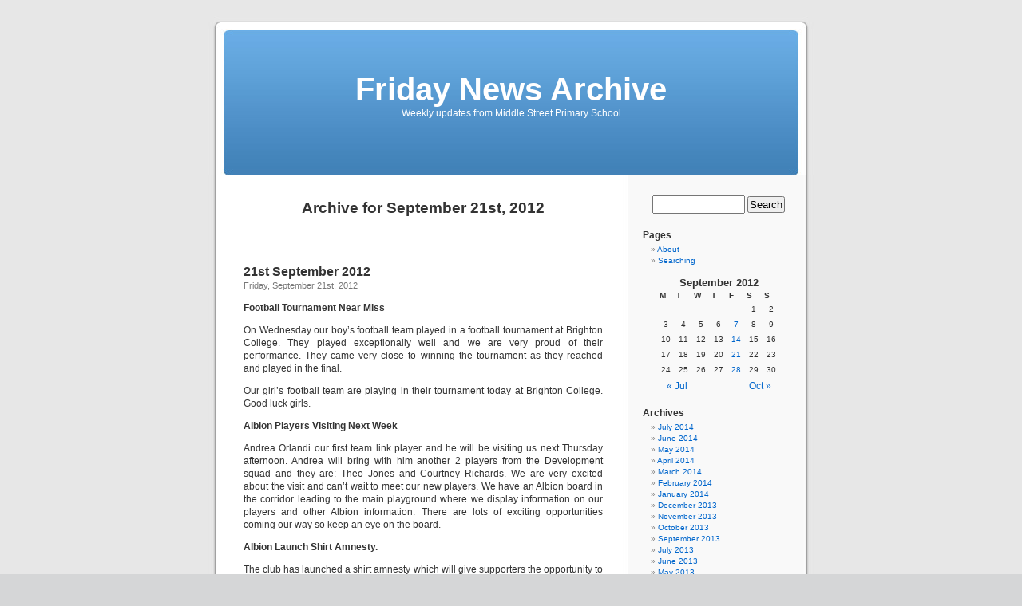

--- FILE ---
content_type: text/html
request_url: http://middlestreet.org/fridaynewsarchive/index0960.html?m=20120921
body_size: 5784
content:
<!DOCTYPE html PUBLIC "-//W3C//DTD XHTML 1.0 Transitional//EN" "http://www.w3.org/TR/xhtml1/DTD/xhtml1-transitional.dtd">
<html xmlns="http://www.w3.org/1999/xhtml" lang="en-US">


<!-- Mirrored from friday.middlestreet.org/?m=20120921 by HTTrack Website Copier/3.x [XR&CO'2014], Mon, 21 Jul 2014 14:05:01 GMT -->
<!-- Added by HTTrack --><meta http-equiv="content-type" content="text/html;charset=UTF-8" /><!-- /Added by HTTrack -->
<head profile="http://gmpg.org/xfn/11">
<meta http-equiv="Content-Type" content="text/html; charset=UTF-8" />

<title>21 &laquo; September &laquo; 2012 &laquo;  Friday News Archive</title>

<link rel="stylesheet" href="wp-content/themes/default/style.css" type="text/css" media="screen" />
<link rel="pingback" href="xmlrpc.php" />

<style type="text/css" media="screen">

	#page { background: url("wp-content/themes/default/images/kubrickbg-ltr.jpg") repeat-y top; border: none; }

</style>

 

<link rel="alternate" type="application/rss+xml" title="Friday News Archive &raquo; Feed" href="indexd784.html?feed=rss2" />
<link rel="alternate" type="application/rss+xml" title="Friday News Archive &raquo; Comments Feed" href="indexa6da.html?feed=comments-rss2" />
<link rel="EditURI" type="application/rsd+xml" title="RSD" href="xmlrpc0db0.php?rsd" />
<link rel="wlwmanifest" type="application/wlwmanifest+xml" href="wp-includes/wlwmanifest.xml" /> 
<meta name="generator" content="WordPress 3.9.1" />
</head>
<body class="archive date">
<div id="page">


<div id="header" role="banner">
	<div id="headerimg">
		<h1><a href="index.html">Friday News Archive</a></h1>
		<div class="description">Weekly updates from Middle Street Primary School</div>
	</div>
</div>
<hr />

	<div id="content" class="narrowcolumn" role="main">

		
 	   	  		<h2 class="pagetitle">Archive for September 21st, 2012</h2>
 	  

		<div class="navigation">
			<div class="alignleft"></div>
			<div class="alignright"></div>
		</div>

				<div class="post-483 post type-post status-publish format-standard hentry category-uncategorized">
				<h3 id="post-483"><a href="index3758.html?p=483" rel="bookmark" title="Permanent Link to 21st September 2012">21st September 2012</a></h3>
				<small>Friday, September 21st, 2012</small>

				<div class="entry">
					<p><strong>Football Tournament Near Miss </strong></p>
<p>On Wednesday our boy’s football team played in a football tournament at Brighton College. They played exceptionally well and we are very proud of their performance. They came very close to winning the tournament as they reached and played in the final. <strong> </strong></p>
<p>Our girl’s football team are playing in their tournament today at Brighton College. Good luck girls.</p>
<p><strong>Albion Players Visiting Next Week</strong></p>
<p>Andrea Orlandi our first team link player and he will be visiting us next Thursday afternoon. Andrea will bring with him another 2 players from the Development squad and they are: Theo Jones and Courtney Richards. We are very excited about the visit and can’t wait to meet our new players. We have an Albion board in the corridor leading to the main playground where we display information on our players and other Albion information. There are lots of exciting opportunities coming our way so keep an eye on the board.</p>
<p><strong>Albion Launch Shirt Amnesty.</strong></p>
<p>The club has launched a shirt amnesty which will give supporters the opportunity to purchase a half price under 10s Albion replica shirt. Fans can hand over to the club old football shirts, regardless of size, age or club they represent and in return will be offered 50% off a new under 10s Albion shirt. The old shirts collected by the club will be donated to Albion in the Community’s charity shop Sports Dreams or sent around the world to underprivileged players involved in AITC’s global projects. Take your old shirts to the Seagulls Superstore located at the Amex stadium or to the Seagulls store in Queens’s road between Saturday 15<sup>th</sup> September and Saturday 17<sup>th</sup> November excluding match days.</p>
<p><strong>School Dinner News</strong></p>
<p>All next week children will have the chance to win funky pencils when they buy a school dinner. On Thursday 27<sup>th</sup> September the school kitchen is running a themed menu to raise money for the Mary’s Meals charity. 10p from every meal purchased will go to this charity. </p>
<p><strong>Family SEAL</strong></p>
<p>We are very pleased to announce that this term we will be offering parents and carers another opportunity to take part in the Family SEAL programme. The programme is designed to create links between home and school and its aims are to support children in developing their social and emotional skills. The course runs over 6 weeks, takes place in school on Tuesdays and is led by our learning mentors: Tim Owers and Alan Meadows.  An introductory session for interested parents and carers is being held on Tuesday 2<sup>nd</sup> October. We ran a course last year which was very successful so I do hope you will come along and find out more.<strong></strong></p>
<p><strong>Sickness and Time to Recover</strong></p>
<p>We are now in the season of sickness so I thought it an opportune time to remind everyone of the following. If your child is sick and has an upset tummy please keep them off school for 24 hours from the last episode of vomiting. This helps avoid the spreading of infection and also allows the child time to fully recover.</p>
<p><strong>Come and Meet Your Child’s Teacher </strong></p>
<p>Reception parents and carers are invited to come along for a short meeting with your class teacher and TA on Monday 24<sup>th</sup> September at 9.10.</p>
<p><strong>Parent and Carer Consultation Evenings </strong></p>
<p>Parent and Carer Consultation take place on Wednesday 17<sup>th</sup> October and Thursday 18<sup>th</sup> October. You will receive more details and information nearer the time.</p>
<p><strong>On-Time Teds</strong></p>
<p>This week’s Key Stage 1 winners are<strong> Year 2 w</strong>ith 2 late marks<strong> </strong>and in Key Stage 2 the winners are <strong>Year 3 </strong>with 0 late mark each.<strong> </strong>Well done to both classes for being so very punctual.</p>
<p><strong>Half Term Break</strong></p>
<p>We finish for the half term break on Friday 26<sup>th</sup> October and children return to school on Tuesday 6<sup>th</sup> November.</p>
<p>We are also closed on 15<sup>th</sup>  November as we are being used as a polling station  for the Police Commissioner elections.</p>
				</div>

				<p class="postmetadata"> Posted in <a href="indexb31a.html?cat=1" title="View all posts in Uncategorized" rel="category">Uncategorized</a> |   <a href="index3758.html?p=483#respond" title="Comment on 21st September 2012">No Comments &#187;</a></p>

			</div>

		
		<div class="navigation">
			<div class="alignleft"></div>
			<div class="alignright"></div>
		</div>
		</div>

	<div id="sidebar" role="complementary">
		<ul>
			<li id="search-4" class="widget widget_search"><form role="search" method="get" id="searchform" class="searchform" action="http://friday.middlestreet.org/">
				<div>
					<label class="screen-reader-text" for="s">Search for:</label>
					<input type="text" value="" name="s" id="s" />
					<input type="submit" id="searchsubmit" value="Search" />
				</div>
			</form></li><li id="pages-2" class="widget widget_pages"><h2 class="widgettitle">Pages</h2>		<ul>
			<li class="page_item page-item-568"><a href="index7943.html?page_id=568">About</a></li>
<li class="page_item page-item-208"><a href="indexcb20.html?page_id=208">Searching</a></li>
		</ul>
		</li><li id="calendar-2" class="widget widget_calendar"><div id="calendar_wrap"><table id="wp-calendar">
	<caption>September 2012</caption>
	<thead>
	<tr>
		<th scope="col" title="Monday">M</th>
		<th scope="col" title="Tuesday">T</th>
		<th scope="col" title="Wednesday">W</th>
		<th scope="col" title="Thursday">T</th>
		<th scope="col" title="Friday">F</th>
		<th scope="col" title="Saturday">S</th>
		<th scope="col" title="Sunday">S</th>
	</tr>
	</thead>

	<tfoot>
	<tr>
		<td colspan="3" id="prev"><a href="index0929.html?m=201207" title="View posts for July 2012">&laquo; Jul</a></td>
		<td class="pad">&nbsp;</td>
		<td colspan="3" id="next"><a href="index29b3.html?m=201210" title="View posts for October 2012">Oct &raquo;</a></td>
	</tr>
	</tfoot>

	<tbody>
	<tr>
		<td colspan="5" class="pad">&nbsp;</td><td>1</td><td>2</td>
	</tr>
	<tr>
		<td>3</td><td>4</td><td>5</td><td>6</td><td><a href="index4242.html?m=20120907" title="7th September 2012">7</a></td><td>8</td><td>9</td>
	</tr>
	<tr>
		<td>10</td><td>11</td><td>12</td><td>13</td><td><a href="indexfdfe.html?m=20120914" title="14th September 2012">14</a></td><td>15</td><td>16</td>
	</tr>
	<tr>
		<td>17</td><td>18</td><td>19</td><td>20</td><td><a href="index0960.html?m=20120921" title="21st September 2012">21</a></td><td>22</td><td>23</td>
	</tr>
	<tr>
		<td>24</td><td>25</td><td>26</td><td>27</td><td><a href="index7b9d.html?m=20120928" title="28th September 2012">28</a></td><td>29</td><td>30</td>
	</tr>
	</tbody>
	</table></div></li><li id="archives-2" class="widget widget_archive"><h2 class="widgettitle">Archives</h2>		<ul>
	<li><a href='index8ba2.html?m=201407'>July 2014</a></li>
	<li><a href='index8af2.html?m=201406'>June 2014</a></li>
	<li><a href='indexddcf.html?m=201405'>May 2014</a></li>
	<li><a href='index570a.html?m=201404'>April 2014</a></li>
	<li><a href='indexd907.html?m=201403'>March 2014</a></li>
	<li><a href='index03da.html?m=201402'>February 2014</a></li>
	<li><a href='index81d5.html?m=201401'>January 2014</a></li>
	<li><a href='indexd44c.html?m=201312'>December 2013</a></li>
	<li><a href='index2501.html?m=201311'>November 2013</a></li>
	<li><a href='indexd649.html?m=201310'>October 2013</a></li>
	<li><a href='index2fe4.html?m=201309'>September 2013</a></li>
	<li><a href='index8172.html?m=201307'>July 2013</a></li>
	<li><a href='index631b.html?m=201306'>June 2013</a></li>
	<li><a href='index0b76.html?m=201305'>May 2013</a></li>
	<li><a href='indexaf22.html?m=201304'>April 2013</a></li>
	<li><a href='index9149.html?m=201303'>March 2013</a></li>
	<li><a href='index9f9d.html?m=201302'>February 2013</a></li>
	<li><a href='index0558.html?m=201301'>January 2013</a></li>
	<li><a href='index3642.html?m=201212'>December 2012</a></li>
	<li><a href='indexfb7b.html?m=201211'>November 2012</a></li>
	<li><a href='index29b3.html?m=201210'>October 2012</a></li>
	<li><a href='indexc797.html?m=201209'>September 2012</a></li>
	<li><a href='index0929.html?m=201207'>July 2012</a></li>
	<li><a href='index0260.html?m=201206'>June 2012</a></li>
	<li><a href='indexde88.html?m=201205'>May 2012</a></li>
	<li><a href='index9b14.html?m=201204'>April 2012</a></li>
	<li><a href='index3598.html?m=201203'>March 2012</a></li>
	<li><a href='index0aef.html?m=201202'>February 2012</a></li>
	<li><a href='indexfa64.html?m=201201'>January 2012</a></li>
	<li><a href='index334d.html?m=201112'>December 2011</a></li>
	<li><a href='indexb976.html?m=201111'>November 2011</a></li>
	<li><a href='indexb4d5.html?m=201110'>October 2011</a></li>
	<li><a href='indexd1c5.html?m=201109'>September 2011</a></li>
	<li><a href='index62cc.html?m=201107'>July 2011</a></li>
	<li><a href='indexc61a.html?m=201106'>June 2011</a></li>
	<li><a href='indexa80d.html?m=201105'>May 2011</a></li>
	<li><a href='index512b.html?m=201104'>April 2011</a></li>
	<li><a href='index08fb.html?m=201103'>March 2011</a></li>
	<li><a href='index52f4.html?m=201102'>February 2011</a></li>
	<li><a href='index74f1.html?m=201101'>January 2011</a></li>
	<li><a href='index8956.html?m=201012'>December 2010</a></li>
	<li><a href='indexa1aa.html?m=201011'>November 2010</a></li>
	<li><a href='indexe3d5.html?m=201010'>October 2010</a></li>
	<li><a href='index9ab9.html?m=201009'>September 2010</a></li>
	<li><a href='index9f11.html?m=201007'>July 2010</a></li>
	<li><a href='index31f0.html?m=201006'>June 2010</a></li>
	<li><a href='indexd189.html?m=201005'>May 2010</a></li>
	<li><a href='indexb5c0.html?m=201004'>April 2010</a></li>
	<li><a href='indexf258.html?m=201003'>March 2010</a></li>
	<li><a href='index6e30.html?m=201002'>February 2010</a></li>
	<li><a href='index6b19.html?m=201001'>January 2010</a></li>
	<li><a href='index5c0a.html?m=200912'>December 2009</a></li>
	<li><a href='index8f62.html?m=200911'>November 2009</a></li>
	<li><a href='index451d.html?m=200910'>October 2009</a></li>
	<li><a href='index3e04.html?m=200909'>September 2009</a></li>
	<li><a href='index9907.html?m=200907'>July 2009</a></li>
	<li><a href='index3104.html?m=200906'>June 2009</a></li>
	<li><a href='indexc36d.html?m=200905'>May 2009</a></li>
	<li><a href='index17e8.html?m=200904'>April 2009</a></li>
	<li><a href='index10a5.html?m=200903'>March 2009</a></li>
	<li><a href='index8988.html?m=200902'>February 2009</a></li>
	<li><a href='index1419.html?m=200901'>January 2009</a></li>
	<li><a href='index7866.html?m=200812'>December 2008</a></li>
	<li><a href='index55f6.html?m=200811'>November 2008</a></li>
	<li><a href='indexa7bc.html?m=200810'>October 2008</a></li>
	<li><a href='indexe77c.html?m=200809'>September 2008</a></li>
	<li><a href='index0e62.html?m=200807'>July 2008</a></li>
	<li><a href='indexfda7.html?m=200806'>June 2008</a></li>
	<li><a href='index7d64.html?m=200805'>May 2008</a></li>
	<li><a href='index94dd.html?m=200804'>April 2008</a></li>
	<li><a href='index9631.html?m=200803'>March 2008</a></li>
	<li><a href='indexdd52.html?m=200802'>February 2008</a></li>
	<li><a href='index21ee.html?m=200801'>January 2008</a></li>
	<li><a href='index363c.html?m=200712'>December 2007</a></li>
	<li><a href='index7493.html?m=200711'>November 2007</a></li>
	<li><a href='index93a7.html?m=200710'>October 2007</a></li>
	<li><a href='index4ca8.html?m=200709'>September 2007</a></li>
	<li><a href='index6013.html?m=200707'>July 2007</a></li>
	<li><a href='index2ab6.html?m=200706'>June 2007</a></li>
	<li><a href='index44f0.html?m=200705'>May 2007</a></li>
	<li><a href='indexf0b4.html?m=200704'>April 2007</a></li>
	<li><a href='index481d.html?m=200703'>March 2007</a></li>
	<li><a href='indexcbea.html?m=200702'>February 2007</a></li>
	<li><a href='index9cdc.html?m=200701'>January 2007</a></li>
	<li><a href='index3ea4.html?m=200612'>December 2006</a></li>
	<li><a href='index67ca.html?m=200611'>November 2006</a></li>
	<li><a href='indexff49.html?m=200610'>October 2006</a></li>
	<li><a href='index611c.html?m=200609'>September 2006</a></li>
	<li><a href='index3ee9.html?m=200607'>July 2006</a></li>
	<li><a href='indexe13a.html?m=200606'>June 2006</a></li>
	<li><a href='indexe4f2.html?m=200605'>May 2006</a></li>
	<li><a href='index1910.html?m=200604'>April 2006</a></li>
	<li><a href='indexe94f.html?m=200603'>March 2006</a></li>
	<li><a href='index4619.html?m=200602'>February 2006</a></li>
	<li><a href='indexa66e.html?m=200601'>January 2006</a></li>
	<li><a href='index19d9.html?m=200512'>December 2005</a></li>
	<li><a href='index4c3a.html?m=200511'>November 2005</a></li>
	<li><a href='index0f16.html?m=200510'>October 2005</a></li>
	<li><a href='index75e8.html?m=200509'>September 2005</a></li>
	<li><a href='indexbb62.html?m=200507'>July 2005</a></li>
	<li><a href='index9f66.html?m=200506'>June 2005</a></li>
	<li><a href='index12f5.html?m=200505'>May 2005</a></li>
	<li><a href='index5f0e.html?m=200504'>April 2005</a></li>
	<li><a href='index75b0.html?m=200503'>March 2005</a></li>
	<li><a href='index9029.html?m=200502'>February 2005</a></li>
	<li><a href='indexb2a0.html?m=200501'>January 2005</a></li>
	<li><a href='index4298.html?m=200412'>December 2004</a></li>
	<li><a href='index1aa6.html?m=200411'>November 2004</a></li>
	<li><a href='index974c.html?m=200410'>October 2004</a></li>
	<li><a href='index6c41.html?m=200409'>September 2004</a></li>
	<li><a href='indexc9c1.html?m=200407'>July 2004</a></li>
	<li><a href='index7dd9.html?m=200406'>June 2004</a></li>
	<li><a href='indexf8ef.html?m=200405'>May 2004</a></li>
		</ul>
</li><li id="meta-2" class="widget widget_meta"><h2 class="widgettitle">Meta</h2>			<ul>
						<li><a href="wp-login.html">Log in</a></li>
			<li><a href="indexd784.html?feed=rss2" title="Syndicate this site using RSS 2.0">Entries <abbr title="Really Simple Syndication">RSS</abbr></a></li>
			<li><a href="indexa6da.html?feed=comments-rss2" title="The latest comments to all posts in RSS">Comments <abbr title="Really Simple Syndication">RSS</abbr></a></li>
<li><a href="https://wordpress.org/" title="Powered by WordPress, state-of-the-art semantic personal publishing platform.">WordPress.org</a></li>			</ul>
</li>		</ul>
	</div>



<hr />
<div id="footer" role="contentinfo">
<!-- If you'd like to support WordPress, having the "powered by" link somewhere on your blog is the best way; it's our only promotion or advertising. -->
	<p>
		Friday News Archive is proudly powered by <a href="http://wordpress.org/">WordPress</a>		<br /><a href="indexd784.html?feed=rss2">Entries (RSS)</a> and <a href="indexa6da.html?feed=comments-rss2">Comments (RSS)</a>.		<!-- 28 queries. 0.257 seconds. -->
	</p>
</div>
</div>

<!-- Gorgeous design by Michael Heilemann - http://binarybonsai.com/kubrick/ -->

		</body>

<!-- Mirrored from friday.middlestreet.org/?m=20120921 by HTTrack Website Copier/3.x [XR&CO'2014], Mon, 21 Jul 2014 14:05:01 GMT -->
</html>
